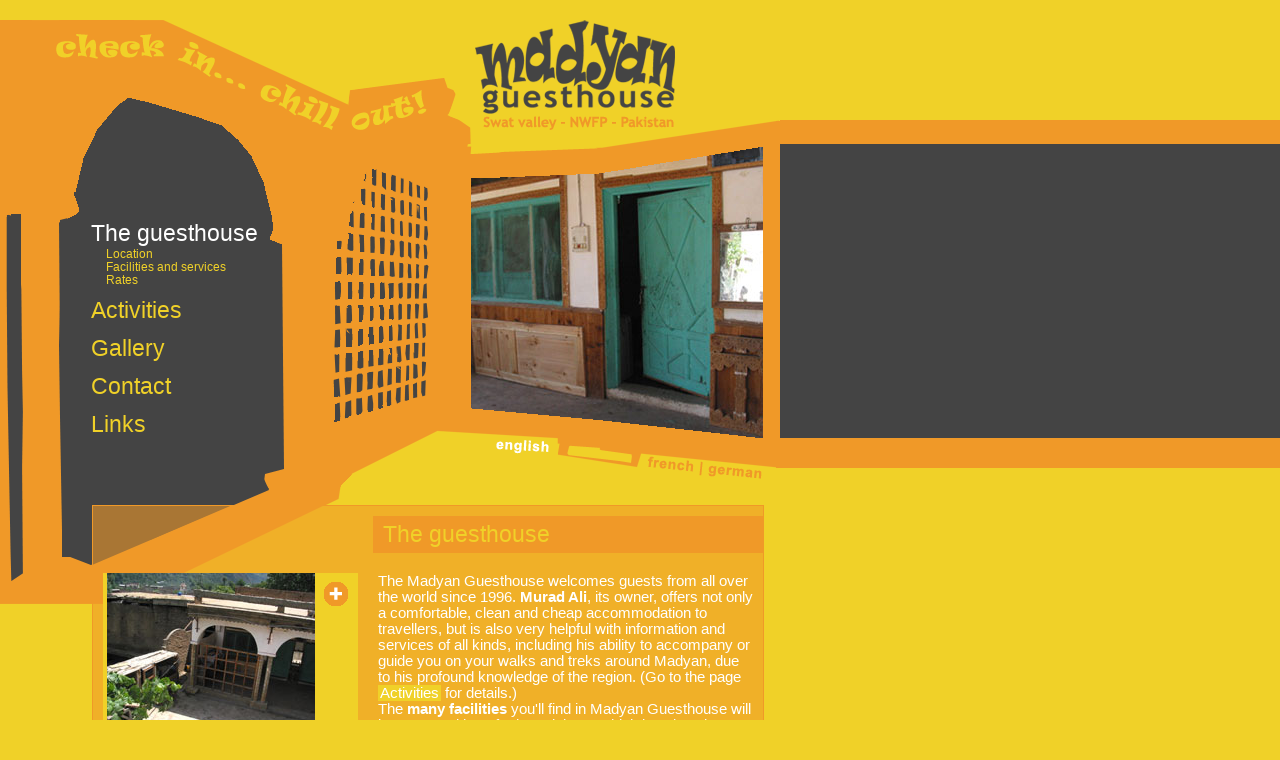

--- FILE ---
content_type: text/html; charset=UTF-8
request_url: http://www.madyanguesthouse.com/_madyan/en/guesthouse.htm
body_size: 6797
content:
<!DOCTYPE html PUBLIC "-//W3C//DTD XHTML 1.0 Transitional//EN" "http://www.w3.org/TR/xhtml1/DTD/transitional.dtd">

<!-- 
*********************************************************
welcome to madyanguesthouse.com codeview
file: guesthouse.htm [en]
author: virtual.passengers / reziprok
webmaster: m. grossniklaus
date: june 2006
place: madyan - swat - kpk - pakistan
company: reziprok - grossniklaus & partner, biel-bienne
written by: adrien golinelli & virtual.passengers
*********************************************************
-->

<html xmlns="http://www.w3.org/1999/xhtml" lang="en" xml:lang="en" dir="ltr">
<head>

<title>Guesthouse | Madyan Guesthouse - Swat - K.P.K. - Pakistan</title>

<link rel="shortcut icon" href="favicon.ico" />

<meta http-equiv="content-type" content="text/html; charset=utf-8" />
<meta name="author" content="virtual.passengers | reziprok - m.grossniklaus | adrien golinelli" />
<meta name="keywords" content="madyan, nwfp, pakistan, swat, guesthouse, accommodation, room, cheap, appartment, private, walking, trekking, fishing, angling, internet, kitchen, kalam, mohedand, view, river, valley" />
<meta name="description" content="The Madyan Guesthouse welcomes guests from all over the world since 1996. Murad Ali, its owner, offers not only a comfortable, clean and cheap accommodation to travellers, but is also very helpful with information and services of all kinds, including his ability to accompany or guide you on your walks and treks around Madyan, due to his profound knowledge of the region. (Go to the page Activities for details.)" />
<meta name="robots" content="index,follow" />
<meta name="revisit-after" content="2 days" />
<meta name="distribution" content="Global" />
<meta name="rating" content="General" />
<meta name="copyright" content="reziprok" />
<meta name="language" content="english" />
<meta name="doc-type" content="Public" />
<meta name="doc-class" content="Completed" />
<meta name="doc-rights" content="Copywritten Work" />
<meta http-equiv="Content-Script-Type" content="text/javascript" />
<meta http-equiv="Content-Style-Type" content="text/css" />

<script type="text/javascript" src="../scripts/scripts.js"></script>

<link rel="stylesheet" href="../css/design_stylesheet.css" />
<link rel="stylesheet" href="../css/template_orange.css" />
<link rel="stylesheet" href="../css/print_stylesheet.css" media="print" />

</head>

<body>
<a name="top" />
<div id="container">
	<div id="header">
		<div id="left">
		<ul>
			<li><a href="guesthouse.htm" title="The guesthouse" class="act">The guesthouse</a>
				<ul>
					<li><a href="#elem2" title="location" onmouseover="changepic('guesthouse','location',1);" onmouseout="changepic('guesthouse','location',0);">Location</a></li>
					<li><a href="#elem4" title="facilities and services" onmouseover="changepic('guesthouse','facilities',1);" onmouseout="changepic('guesthouse','facilities',0);">Facilities and services</a></li>
					<li><a href="#elem7" title="rates" onmouseover="changepic('guesthouse','rates',1);" onmouseout="changepic('guesthouse','rates',0);">Rates</a></li>
				</ul>
			</li>
			<li><a href="activities.htm" title="activities" onmouseover="changepic('guesthouse','activities',1);" onmouseout="changepic('guesthouse','activities',0);">Activities</a></li>
			<li><a href="gallery.htm" title="gallery" onmouseover="changepic('guesthouse','gallery',1);" onmouseout="changepic('guesthouse','gallery',0);">Gallery</a></li>
			<li style="display:none;"><a href="http://www.reziprok.ch/clients/madyanguesthouse/guestbook_en.cfm" title="guestbook" onmouseover="changepic('guesthouse','guestbook',1);" onmouseout="changepic('guesthouse','guestbook',0);">Guestbook</a></li>
			<li><a href="contact.htm" title="contact" onmouseover="changepic('guesthouse','contact',1);" onmouseout="changepic('guesthouse','contact',0);">Contact</a></li>
			<li class="last"><a href="links.htm" title="links" onmouseover="changepic('guesthouse','links',1);" onmouseout="changepic('guesthouse','links',0);">Links</a></li>
		</ul>
		</div>
		<div id="right" style="background:transparent url(../images/template/guesthouse.jpg);">
			<img id="flashreplacement" style="display:none;" alt="" src="../images/template/orange/top-right-top.gif" border="0" usemap="#Map2" />
			<!--<object id="flash" style="display:block;" classid="clsid:D27CDB6E-AE6D-11cf-96B8-444553540000" codebase="http://download.macromedia.com/pub/shockwave/cabs/flash/swflash.cab#version=7,0,19,0" width="340" height="419" title="swat window">
              <param name="movie" value="../images/flash/activities_orange.swf" />
              <param name="quality" value="high" />
			  <param name="loop" value="0" />
              <embed src="../images/flash/activities.swf" quality="high" pluginspage="http://www.macromedia.com/go/getflashplayer" type="application/x-shockwave-flash" width="340" height="419"></embed>
		  	</object> -->
			<img src="../images/template/orange/top-right-bottom-en.gif" alt="" name="lang" border="0" usemap="#Map" /><br />
	  	</div>
		<div style="clear:both;"></div>
		<div id="corner">
			<div id="print">
				<img src="../images/template/print_header.gif" />
			</div>
			<div id="cnt">
				<div id="title">The guesthouse</div>
				<div style="clear:both;"></div>
				<a name="elem1"></a>
				<div class="cont-elem">
					<div class="image-cont">
						<a href="guesthouse1_large.htm#large" title="enlarge"><img src="../images/template/orange/plus.gif" border="0" alt="more" align="right" class="plus" /></a>
						<img src="../images/content/guesthouse_01.jpg" alt="Madyan Guesthouse" width="208" /><br />
						<div style="clear:both;"></div>
						<span>
							A part of Madyan Guesthouse and its veranda.
						</span>
					</div>
						The Madyan Guesthouse welcomes guests from all over the world since 1996. 
						<strong>Murad Ali</strong>, its owner, offers not only a comfortable, clean and cheap accommodation to travellers,
						but is also very helpful with information and services of all kinds, including his ability to accompany or guide you on your walks and treks
						around Madyan, due to his profound knowledge of the region. (Go to the page <a href="activities.htm" title="Activities">Activities</a> for details.)<br/>
						The <strong>many facilities</strong> you'll find in Madyan Guesthouse will leave you without further wishes - which is unique in Madyan at least,
						if not in whole Swat. And there's another small thing which contributes to the exclusivity of Madyan Guesthouse: this is 
						its convenience. Once you are there, you can relax on the large veranda for hours, enjoying the great views 
						over the whole village and the valley. Or as a german traveller pointed it once: <strong>&laquo;Check in... chill out!&raquo;</strong><br />
					<div style="clear:both;"></div>
				</div>
				<a name="elem2"></a>
				<div class="cont-elem">
					<div class="image-cont">
						<a href="guesthouse2_large.htm#large" title="enlarge"><img src="../images/template/orange/plus.gif" border="0" alt="more" align="right" class="plus" /></a>
						<img src="../images/content/guesthouse_02.jpg" alt="view from Madyan Guesthouse" width="208" /><br />
						<div style="clear:both;"></div>
						<span>
							One of the views you can enjoy from Madyan Guesthouse.
						</span>
					</div>
					<div class="subtitle">Location</div>
					Madyan Guesthouse is situated above the main bazaar (Main Road) of <strong>Madyan, Swat, K.P.K. in northern Pakistan</strong>. 
					You can reach Madyan within some hours from Peshawar and 
					Rawalpindi, by surpassing Mt. Malakand and crossing the town of Mingora. From Mingora, the trip to Madyan takes 1&frac12; hours. Minibusses and shared taxis
					start in either direction several times daily. <br/>
					<div style="clear:both;"></div>
					<a name="map"></a>
					<div class="image-cont">
						<a href="map_nwfp_large.htm#large" title="enlarge"><img src="../images/template/orange/plus.gif" border="0" alt="enlarge" align="right" class="plus" /></a>
						<img src="../images/content/map_nwfp.jpg" alt="Map of Swat" width="208" /><br />
						<div style="clear:both;"></div>
						<span>
							Map of Swat (Source: Apa Guide Pakistan).
						</span>
					</div>
					
					If you arrive at the busstop in Madyan, there's a path leading to Madyan Guesthouse:
					Follow Chail Road which starts opposite of the busstop, then continue straight up and finally turn right. (Have a look at 
					the <a href="map_madyan_large.htm" title="map of Madyan">map of Madyan</a>.) You also can meet Murad Ali in <a href="gallery.htm#ad" title="Computer Zone">Computer Zone</a> - this is Suleiman Khan's shop for computers and 
					mobiles. He will guide you home to his guesthouse within few minutes.<p/>
					<div style="clear:both;"></div>
					<a name="elem3"></a>
					<div class="image-cont">
						<a href="guesthouse3_large.htm#large" title="enlarge"><img src="../images/template/orange/plus.gif" border="0" alt="more" align="right" class="plus" /></a>
						<img src="../images/content/guesthouse_03.jpg" alt="Madyan village and Swat" width="208" /><br />
						<div style="clear:both;"></div>
						<span>
							The village of Madyan and the river Swat in the valley of Swat.
						</span>
					</div>
					
					Madyan is situated in the green valley of the river Swat near Bahrain, Kalam and Miandam (please visit 
					our <a href="gallery.htm" title="gallery">gallery</a> to have a look at some pictures). You can visit these villages in daytrips, unless you prefer to
					enjoy the panoramic view over Madyan and its valley while sitting on the veranda of Madyan Guesthouse.
					<p />
					<div style="clear:both;"></div>
				</div>
				
				<a name="elem4"></a>
				<div class="cont-elem">
					<!--SONDERFALL -->
					<div class="image-cont-all">
						<div class="image-cont-inside">
							<a href="guesthouse4_large.htm#large" title="enlarge"><img src="../images/template/orange/plus.gif" border="0" alt="more" align="right" class="plus" /></a>
							<img src="../images/content/guesthouse_04.jpg" alt="double room" width="208" /><br />
							<div style="clear:both;"></div>
							<span>
								The luxurious double room in Madyan Guesthouse.
							</span>
						</div>
						
						<a name="elem5"></a>
						<div class="image-cont-inside">
							<a href="guesthouse5_large.htm#large" title="enlarge"><img src="../images/template/orange/plus.gif" border="0" alt="more" align="right" class="plus" /></a>
							<img src="../images/content/guesthouse_05.jpg" alt="appartment" width="208" /><br />
							<div style="clear:both;"></div>
							<span>
								You can rent this appartment which is situated in the same building as Madyan Guesthouse and which has
								a large, nice courtyard.
							</span>
						</div>
						
						<a name="elem6"></a>
						<div class="image-cont-inside">
							<a href="guesthouse6_large.htm#large" title="enlarge"><img src="../images/template/orange/plus.gif" border="0" alt="more" align="right" class="plus" /></a>
							<img src="../images/content/guesthouse_06.jpg" alt="riverside retreat" width="208" /><br />
							<div style="clear:both;"></div>
							<span>
								The Riverside Retreat, seen from the other side of the Swat.
							</span>
						</div>
						
						
					</div>
					
					<div class="subtitle">Facilities and services</div>
						Madyan Guesthouse offers several kinds of <strong>accommodation</strong>: a luxurious double room, a simple double room, a single room and
						beds in the dormitory. The <strong>bathroom</strong> (western toilet, shower with hot water) is shared by all guests. You can use the <strong>kitchen</strong> for the
						guests any time you want or enjoy the family's meals. We serve delicious, traditionally made meals for breakfast (half-pension) and dinner
						(full-pension).<p/>
						There are four other rooms with attached bathrooms and kitchen to rent in the same building, in which Madyan Guesthouse is located.
						This <strong>appartment</strong> with separate entry has to be rent for at least two month but offers a great opportunity to spend the summer or winter season in cool,
						beautiful Swat.<p/>
						And, there remains the possibility to rent the so-called <strong>'Riverside Retreat'</strong>, a small house with a nice courtyard which is situated
						a few minutes outside the town's centre, next to the river Swat.  Here you can enjoy the wild beauty of the valley and, for sure, nobody will
						disturb you.
						<p/>
						Beside these basic facilities, Madyan Guesthouse offers you the following services: a computer to use with <strong>internet
						access</strong> and the option to watch movies and pakistani videoclips; a washing-machine to use respectively you can have your 
						<strong>laundry</strong> done by the family; the organisation and realisation of <strong>walks, daytrips and treks</strong>, accompanied by guides with profound knowledge of the region,
						overnight stays - if necessary - included; <strong>information and help</strong> of all kind as well as a <strong>library</strong> to freely exchange 
						your books. Thus, Madyan Guesthouse offers you all you need as a traveller to feel well, plus <strong>security</strong> 24 / 24 hours, without
						disturbing your privacy.
						<div style="clear:both;"></div>
						<table class="large">
						<tr>
							<td>
							<strong>Madyan Guesthouse</strong>
							Double rooms (deluxe or simple), single room, dormitory; private kitchen, half-pension, full-pension;
							shared bathroom, 24h hot water;	internet access; laundry; tourist information and tours; free book-exchange;
							security, convenience and nice panoramic views! Clean and cheap.
							</td>
						</tr>
						</table>
						
						<table class="large">
						<tr>
							<td>
							<strong>Appartment to rent</strong>
							Four rooms with attached bathrooms; hot water; kitchen; huge courtyard; separate entry. Plus all services from
							Madyan Guesthouse available (see above), if needed.
							</td>
						</tr>
						</table>
						
						<table class="large">
						<tr>
							<td>
							<strong>Riverside Retreat</strong>
							Two rooms, bathroom, kitchen; self-catering and camping (tent is available); 15 minutes from/to centre of the village;
							fishing. Safe and quiet.
							</td>
						</tr>
						</table>
						
					</div>	
					<div style="clear:both;"></div>
					<a name="elem7"></a>
					<div class="cont-elem">
					
					<div class="subtitle">Rates</div>
					The following indications of the rates are valid from 1<sup>st</sup> of July 2006. 1 US-Dollar corresponds to 
					60 Rupees.<p/>
					
					<table class="large">
						<tr>
							<th colspan="2"></th>
							<th>half-pension*</th>
							<th>full-pension**</th>
						</tr>
						<tr>
							<th class="first">Single room</th>
							<td class="second">300 Rps</td>
							<td class="third">400 Rps</td>
							<td class="fourth">550 Rps</td>
						</tr>
						<tr>
							<th>Double room deluxe</th>
							<td>450 Rps</td>
							<td>550 Rps</td>
							<td>700 Rps</td>
						</tr>
						<tr>
							<th>Double room simple</th>
							<td>350 Rps</td>
							<td>450 Rps</td>
							<td>600 Rps</td>
						</tr>
						<tr>
							<th>Dormitory bed</th>
							<td>150 Rps</td>
							<td>250 Rps</td>
							<td>400 Rps</td>
						</tr>
						<tr>
							<th>Breakfast</th>
							<td colspan="3">100 Rps per person</td>
						</tr>
						<tr>
							<th>Dinner</th>
							<td colspan="3">150 Rps per person</td>
						</tr>
						<tr>
							<th>Laundry</th>
							<td colspan="3">50 Rps per kg</td>
						</tr>
						<tr>
							<th>Internet</th>
							<td colspan="3">Free access per day for all our guests</td>
						</tr>
						<tr>
							<th>Treks</th>
							<td colspan="3">
							300 Rps per half-day. 600 Rps each full day.<br/>
							Trekkings during more than one day include free overnight-accommodation in the mountains (with tent or inside 
							a house) and food. 
							</td>
						</tr>
						</table>
						<strong>* <span style="padding-left:7px;">half-pension</span></strong>: breakfast included.<br />
						<strong>** <span style="padding-left:2px;">full-pension</span></strong>: breakfast and dinner included.<br />
					<div style="clear:both;"></div>
				</div>
				
				<div class="cont-elem">
						<div class="subtitle">How to contact us</div>
						Please contact Murad Ali from Madyan Guesthouse by using our <a href="contact.htm" title="contact form">contact form</a>.
				</div>

			</div>
			
			<div id="ad-elem">
				<span>Madyan yellow pages</span>
				<img src="../images/content/unkle.jpg" alt="mohammed said's general store" align="right" />
				<strong>Madyan Panzar general store</strong>
				<b>Special offers</b><br/>
				Seeds, honey from Swat, hookas, fishing accessories<p/>
				Prop.: <b>Mohammed Said</b>, phone: 0946 780 292<br/>
				Main Bazaar Madyan, Swat, K.P.K., Pakistan.<p/>
				Open daily from 08.00 - 22.00 h<p/>
				<div style="clear:both;"></div>
			</div>
			
			<div id="imp">
				<div>
				copyright 2006-2011 by madyan guesthouse - <script language=javascript>
				document.write("<a hr" + "ef=m" + "ailt" + "o:" + "mu" + "rad@ma" + "dyang" + "uest" + "house." + "com>" + "mu" + "rad@" + "mad" + "yan" + "guestho" + "use" + ".com<" + "/a>" + "")
				 </script>
				 <noscript><a href=mailto:murad[AT]madyanguesthouseDOTcom>murad[AT]madyanguesthouseDOTcom</a></noscript><br />
				developed by <a href="mailto:virtual.passengers@gmail.com" title="virtual.passengers@gmail.com">virtual.passengers</a> - written by <a href="mailto:goli@treenations.org" title="email Adrien">adrien golinelli</a> &amp; virtual.passengers
				</div>
			</div>
			
			<div id="top">
				<a href="#top" title="to the top">to the top</a>
			</div>
				
		</div> 
		
	</div>
</div>

<map name="Map" id="Map">
	<area shape="poly" coords="206,13,262,21,259,37,202,30" href="../fr/guesthouse.htm" alt="french" onmouseover="hilite('en','fr',1,'orange')" onmouseout="hilite('en','fr',0,'orange')" />
	<area shape="poly" coords="269,20,266,37,321,45,326,29" href="../de/guesthouse.htm" alt="german" onmouseover="hilite('en','de',1,'orange')" onmouseout="hilite('en','de',0,'orange')" />
</map>

<map name="Map2" id="Map2"><area shape="rect" coords="36,3,238,111" href="contact.htm" alt="contact" /></map>

<script type="text/javascript">
if (document.getElementById('flash')){
	document.getElementById('flash').style.display='none';
}
else{
	document.getElementById('flashreplacement').style.display='block';
}
</script>

</body>

</html>

--- FILE ---
content_type: text/css
request_url: http://www.madyanguesthouse.com/_madyan/css/design_stylesheet.css
body_size: 1760
content:
/* CSS Document */

body{
	margin:20px 0 0 0;
	padding:0;
	font-size:76%;
	color:#fff;
	font-family:Arial, Helvetica, sans-serif;
}

div#print{
	display:none;
}

div#container{
	font-size:1.2em;
}

div#header{
	width:780px;
}

div#left{
	width:349px;
	height:285px;
	float:left;
	padding-top:200px;
	padding-left:91px;
}

div#left a{
	color:#72b8e9;
	text-decoration:none;
}

div#left a:hover{
	color:#fff;
}

div#left a.act{
	color:#fff;
	text-decoration:none;
}

div#title-large{
	display:none;
}

div#left ul{
	margin:0;
	padding:0;
	font-size:1.6em;
	color:#72b8e9;
	font-family:Arial, Helvetica, sans-serif;
	list-style:none;
}

div#left ul li{
	margin-bottom:11px;
}

div#left ul li ul li.act{
	/*list-style-image:url(../images/template/darkblue/nav-bullet-act.gif);*/
}


div#left ul li.last{
	margin-bottom:0;
}

div#left ul li ul{
	margin:0 0 0 15px;
	padding:0;
	font-size:0.5em;
	color:#72b8e9;
	font-family:Arial, Helvetica, sans-serif;
}

div#left ul li ul li{
	margin-bottom:0px;
}

div#right{
	float:left;
}

div#corner{
	width:780px;
	height:700px;
}

div#cnt{
	margin-left:92px;
	margin-bottom:20px;
	width:670px;
}

div#title{
	float:right;
	margin:10px 0 20px 0;
	padding:5px 5px 5px 10px;
	width:375px;
	font-size:1.6em;
}

div#cnt div.cont-elem{
	padding-left:10px;
	margin-bottom:45px;
	padding-right:10px;
}


div#cnt div.cont-elem table{
	padding:0;
	margin:0;
	border-collapse:collapse;
	border-style:none;
}

div#cnt div.cont-elem table.small{
	width:370px;
}

div#cnt div.cont-elem table.large{
	width:647px;
	display:block;
	margin-bottom:10px;
}

div#cnt div.cont-elem table.large td strong{
	margin-bottom:10px;
	display:block;
}

div#cnt div.cont-elem table th,div#cnt div.cont-elem table td{
	padding:5px 0 5px 5px;
	border-bottom:1px solid #72b8e9;
	text-align:left;
}

div#cnt div.cont-elem table.large tr th.first{
	width:170px;
}

div#cnt div.cont-elem table.large tr td.second{
	width:90px;
}


div#cnt div.cont-elem a{
	padding:0 2px 0 2px;
	text-decoration:none;
}

div#cnt div.cont-elem div.image-cont,div#cnt div.cont-elem div.gallery-ov div.image-cont-gallery{
	float:left;
	width:255px;
	margin:0 20px 10px 0;
}

div#cnt div.cont-elem div.gallery-ov div.image-cont-gallery{
	float:left;
	width:255px;
	margin:0 10px 10px 0;
}

div#cnt div.cont-elem div.image-cont-inside{
	margin:0 0 10px 0;
}

div#cnt div.cont-elem div.image-cont-all{
	float:left;
	width:255px;
	margin:0 20px 10px 0;
}

div#cnt div.cont-elem div.image-cont-large{
	float:left;
	width:630px;
	margin:10px 10px 10px 0;
}

div#cnt div.cont-elem div.subtitle{
	font-weight:bold;
	margin-bottom:15px;
}

div#cnt div.cont-elem div.subsubtitle{
	font-weight:bold;
	margin-bottom:15px;
}


div.image-cont span,div.image-cont-inside span{
	display:block;
	padding:5px;
	font-weight:bold;
	width:208px;
	font-size:0.8em;
}

div#cnt div.cont-elem div.image-cont-large span{
	display:block;
	padding:5px;
	font-weight:bold;
	width:560px;
	font-size:0.8em;
}

div#cnt div.cont-elem div.image-cont-all div.image-cont-inside img.plus,div#cnt div.cont-elem div.image-cont img.plus,div#cnt div.cont-elem div.image-cont-large img.plus,div#cnt div.cont-elem div.gallery-ov img.plus{
	margin:8px 8px 0 0;
}

div#ad-elem{
	margin-left:92px;
	margin-bottom:15px;
	width:650px;
	padding:10px;
}

div#ad-elem a{
	padding:0 2px 0 2px;
	text-decoration:none;
	color:#fff;
}

div#ad-elem span{
	font-size:0.75em;
	display:block;
	margin-bottom:15px;
}

div#ad-elem strong{
	font-size:1.3em;
	display:block;
	margin-bottom:15px;
}

div#ad-elem img{
	margin-left:70px;
}

div#imp{
	margin-left:92px;
	margin-bottom:10px;
	width:670px;
	padding-bottom:10px;
	font-size:0.75em;
}

div#imp div{
	margin-left:10px;
}

div#top{
	margin-left:102px;
	margin-bottom:20px;
	width:670px;
	font-size:0.75em;
}

div#imp a,div#top a{
	color:white;
	text-decoration:underline;
	padding:0 2px 0 2px;
}

div#imp a:hover,div#top a:hover{
	color:white;
	text-decoration:none;
}

div#cnt div.cont-elem div.gallery-ov{
	float:left;
	margin-top:15px;
}

div#cnt div.cont-elem div.gallery-ov-ov{
	float:left;
	margin-top:15px;
	margin-right:10px;
	width:208px;
}

div#cnt div.cont-elem div.gallery-ov-ov-last{
	float:left;
	margin-top:15px;
	width:208px;
}

div#cnt div.cont-elem div.gallery-ov-ov table,div#cnt div.cont-elem div.gallery-ov-ov-last table{
	width:208px;
}

div#cnt div.cont-elem div.gallery-ov-ov table tr td,div#cnt div.cont-elem div.gallery-ov-ov-last table tr td{
	font-weight:bold;
	font-size:0.8em;
	padding:5px;
	vertical-align:top;
	height:45px;
}

div#cnt div.cont-elem div.gallery-ov span,div#cnt div.cont-elem div.gallery-ov-ov span,div#cnt div.cont-elem div.gallery-ov-ov-last span{
	display:block;
	padding:5px;
	font-weight:bold;
	font-size:0.8em;
}

div#cnt div.cont-elem div.gallery-ov div.image-cont-galery img{
	display:block;
}

div#cnt div.cont-elem div.buttons{
	float:right;
}

div#cnt div.cont-elem div.buttons a:hover{
	background-color:transparent;
}

/* contact form */

table{
	width:100%;
}

table th{
	text-align:left;
	height:30px;
}

table th.right{
	text-align:left;
	height:30px;
	padding-left:15px;
}

table td.firstcell,table td.secondcell{
	height:30px;
	padding-left:0px;
	width:25%;
}

table td.thirdcell{
	height:30px;
	padding-left:15px;
	width:50%;
}

table td input[text]{
}

table td .noborder{
	border-style:none;
	border:0px;
	width:152px;
	margin-right:7px;
	height:17px;
	padding-top:3px;
	padding-left:3px;
}

table td select.noborder{
	border:0;
	border-style:none;
	width:155px;
	margin-right:7px;
	height:17px;
	padding-top:3px;
}

table td input[checkbox]{
	border:0;
	border-style:none;
	margin-right:7px;
	width:auto;
}

table td input.check{
	width:auto;
}

table td input.btndate{
	border:0;
	width:65px;
	height:20px;
	cursor:hand;
}

table td input.flddate{
	width:75px;
	border-style:none;
}

table td input.persons{
	width:60px;
	height:17px;
	padding:0;	
	padding-top:3px;
	padding-left:3px;
}

table td textarea{
	width:95%;
	height:102px;
	padding:0;	
	padding-left:3px;
	font-family:Arial, Helvetica, sans-serif;
}

table td input.submit{
	border:0;
	width:63px;
	font-weight:bold;
	height:20px;
	cursor:hand;
	margin-right:0;
	margin-left:40px;
}


--- FILE ---
content_type: text/css
request_url: http://www.madyanguesthouse.com/_madyan/css/template_orange.css
body_size: 511
content:
body{
	background:#f0d128 url(../images/template/orange/bg.gif) top left repeat-x;
}

div#left{
	background:#444444 url(../images/template/orange/top-left.gif) top left no-repeat;
}

div#left a{
	color:#f0d128;
}

div#cnt div.cont-elem table{
	background-color:#f09928;
}

div#cnt div.cont-elem table th,div#cnt div.cont-elem table td{
	border-bottom:1px solid #f0b028;
}

div#corner{
	background:url(../images/template/orange/bottom.gif) top left no-repeat;
}

div#cnt{
	background:#f0b028 url(../images/template/orange/bottom-head.gif) top left no-repeat;
}

div#title,div#title-large{
	background-color:#f09928;
	color:#f0d128;
}


div#cnt div.cont-elem div.image-cont,div#cnt div.cont-elem div.image-cont-large,div.image-cont-inside{
	background-color:#f0d128;
}

div#cnt div.cont-elem div.image-cont span,div#cnt div.cont-elem div.image-cont-large span,div.image-cont-inside{
	color:#f09928;
}

div#cnt div.cont-elem a{
	background-color:#f0d128;
	color:#fff;
}

div#cnt div.cont-elem a:hover{
	background-color:#f09928;
}

div#ad-elem{
	border:1px solid #f09928;
	background-color:#f09928;
}

div#ad-elem a{
	background-color:#f0b028;
}

div#ad-elem a:hover{
	background-color:#f0d128;
}

div#ad-elem strong{
	color:#f0d128;
}

div#imp a:hover,div#top a:hover{
	background-color:#f09928;
}

div#cnt{
	border:1px solid #f09928;
}

div#imp{
	border-bottom:1px solid #f09928;
}

div.subsubtitle{
	color:#;
}


--- FILE ---
content_type: text/css
request_url: http://www.madyanguesthouse.com/_madyan/css/print_stylesheet.css
body_size: 1603
content:
/* CSS Document */

body{
	font-size:76%;
	color:#000;
	font-family:Arial, Helvetica, sans-serif;
}

form{
	display:none;
}

div#do-not-display{
	display:none;
}

div#print{
	display:block;
}

div#container{
	font-size:1.2em;
}

div#header{
	width:100%;
}

div#left{
	display:none;
}

div#right{
	display:none;
}

div#corner{
	width:100%;
}

div#cnt{
	margin:0;
	margin-bottom:20px;
	width:100%;
	padding:0;
	border:none;
}

div#title{
	float:right;
	margin:10px 0 20px 0;
	padding:5px 5px 5px 10px;
	width:100%;
	font-size:1.6em;
}

div#cnt div.cont-elem{
	padding-left:10px;
	margin-bottom:45px;
	padding-right:10px;
}


div#cnt div.cont-elem table{
	padding:0;
	margin:0;
	border-collapse:collapse;
	border-style:none;
}

div#cnt div.cont-elem table.small{
	width:370px;
}

div#cnt div.cont-elem table.large{
	width:647px;
	display:block;
	margin-bottom:10px;
}

div#cnt div.cont-elem table.large td strong{
	margin-bottom:10px;
	display:block;
}

div#cnt div.cont-elem table th,div#cnt div.cont-elem table td{
	padding:5px 0 5px 5px;
	border-bottom:1px solid #72b8e9;
	text-align:left;
}

div#cnt div.cont-elem table.large tr th.first{
	width:170px;
}

div#cnt div.cont-elem table.large tr td.second{
	width:90px;
}


div#cnt div.cont-elem a{
	padding:0 2px 0 2px;
	text-decoration:none;
}

div#cnt div.cont-elem div.image-cont,div#cnt div.cont-elem div.gallery-ov div.image-cont-gallery{
	float:left;
	width:255px;
	margin:0 20px 10px 0;
}

div#cnt div.cont-elem div.gallery-ov div.image-cont-gallery{
	float:left;
	width:255px;
	margin:0 10px 10px 0;
}

div#cnt div.cont-elem div.image-cont-inside{
	margin:0 0 10px 0;
}

div#cnt div.cont-elem div.image-cont-all{
	float:left;
	width:255px;
	margin:0 20px 10px 0;
}

div#cnt div.cont-elem div.image-cont-large{
	float:left;
	width:630px;
	margin:10px 10px 10px 0;
}

div#cnt div.cont-elem div.subtitle{
	font-weight:bold;
	margin-bottom:15px;
}

div#cnt div.cont-elem div.subsubtitle{
	font-weight:bold;
	margin-bottom:15px;
}


div.image-cont span,div.image-cont-inside span{
	display:block;
	padding:5px;
	font-weight:bold;
	width:208px;
	font-size:0.8em;
}

div#cnt div.cont-elem div.image-cont-large span{
	display:block;
	padding:5px;
	font-weight:bold;
	width:560px;
	font-size:0.8em;
}

div#cnt div.cont-elem div.image-cont-all div.image-cont-inside img.plus,div#cnt div.cont-elem div.image-cont img.plus,div#cnt div.cont-elem div.image-cont-large img.plus,div#cnt div.cont-elem div.gallery-ov img.plus{
	display:none;
}

div#ad-elem{
	display:none;
}

div#ad-elem a{
	padding:0 2px 0 2px;
	text-decoration:none;
	color:#fff;
}

div#title-large{
	display:block;
	margin:10px 0 20px 0;
	padding:5px 0 5px 10px;
	width:100%;
	font-size:1.6em;
}

div#ad-elem span{
	font-size:0.75em;
	display:block;
	margin-bottom:15px;
}

div#ad-elem strong{
	font-size:1.3em;
	display:block;
	margin-bottom:15px;
}

div#ad-elem img{
	margin-left:70px;
}

div#imp{
	margin-left:0;
	margin-bottom:10px;
	width:670px;
	padding-bottom:10px;
	font-size:0.75em;
	border:none;
}

div#imp div{
	margin-left:10px;
}

div#top{
	margin-left:102px;
	margin-bottom:20px;
	width:670px;
	font-size:0.75em;
}

div#imp a,div#top a{
	color:white;
	text-decoration:underline;
	padding:0 2px 0 2px;
}

div#top a{
	display:none;
}

div#imp a:hover,div#top a:hover{
	color:white;
	text-decoration:none;
}

div#cnt div.cont-elem div.gallery-ov{
	float:left;
	margin-top:15px;
}

div#cnt div.cont-elem div.gallery-ov-ov{
	float:left;
	margin-top:15px;
	margin-right:10px;
	width:198px;
}

div#cnt div.cont-elem div.gallery-ov-ov-last{
	float:left;
	margin-top:15px;
	width:198px;
}

div#cnt div.cont-elem div.gallery-ov-ov table,div#cnt div.cont-elem div.gallery-ov-ov-last table{
	width:208px;
}

div#cnt div.cont-elem div.gallery-ov-ov table tr td,div#cnt div.cont-elem div.gallery-ov-ov-last table tr td{
	font-weight:bold;
	font-size:0.8em;
	padding:5px;
	vertical-align:top;
	height:45px;
}

div#cnt div.cont-elem div.gallery-ov span,div#cnt div.cont-elem div.gallery-ov-ov span,div#cnt div.cont-elem div.gallery-ov-ov-last span{
	display:block;
	padding:5px;
	font-weight:bold;
	font-size:0.8em;
}

div#cnt div.cont-elem div.gallery-ov div.image-cont-galery img{
	display:block;
}

div#cnt div.cont-elem div.buttons{
	float:right;
}

div#cnt div.cont-elem div.buttons a:hover{
	background-color:transparent;
}

/* contact form */

table{
	width:100%;
}

table th{
	text-align:left;
	height:30px;
}

table th.right{
	text-align:left;
	height:30px;
	padding-left:15px;
}

table td.firstcell,table td.secondcell{
	height:30px;
	padding-left:0px;
	width:25%;
}

table td.thirdcell{
	height:30px;
	padding-left:15px;
	width:50%;
}

table td input[text]{
}

table td .noborder{
	border-style:none;
	border:0px;
	width:152px;
	margin-right:7px;
	height:17px;
	padding-top:3px;
	padding-left:3px;
}

table td select.noborder{
	border:0;
	border-style:none;
	width:155px;
	margin-right:7px;
	height:17px;
	padding-top:3px;
}

table td input[checkbox]{
	border:0;
	border-style:none;
	margin-right:7px;
	width:auto;
}

table td input.check{
	width:auto;
}

table td input.btndate{
	border:0;
	width:63px;
	height:20px;
	cursor:hand;
}

table td input.flddate{
	width:70px;
	border-style:none;
}

table td input.persons{
	width:60px;
	height:17px;
	padding:0;	
	padding-top:3px;
	padding-left:3px;
}

table td textarea{
	width:95%;
	height:102px;
	padding:0;	
	padding-left:3px;
	font-family:Arial, Helvetica, sans-serif;
}

table td input.submit{
	border:0;
	width:63px;
	font-weight:bold;
	height:20px;
	cursor:hand;
	margin-right:0;
	margin-left:40px;
}


--- FILE ---
content_type: application/javascript
request_url: http://www.madyanguesthouse.com/_madyan/scripts/scripts.js
body_size: 1311
content:
function correctPNG() 
{
	for(var i=0; i<document.images.length; i++)
	{
		var img = document.images[i]
		var imgName = img.src.toUpperCase()
		if (imgName.substring(imgName.length-3, imgName.length) == "PNG")
		{
			var imgID = (img.id) ? "id='" + img.id + "' " : ""
			var imgClass = (img.className) ? "class='" + img.className + "' " : ""
			var imgTitle = (img.title) ? "title='" + img.title + "' " : "title='" + img.alt + "' "
			var imgStyle = "display:inline-block;" + img.style.cssText 
			if (img.align == "left") imgStyle = "float:left;" + imgStyle
				if (img.align == "right") imgStyle = "float:right;" + imgStyle
			if (img.parentElement.href) imgStyle = "cursor:hand;" + imgStyle                        
			var strNewHTML = "<span " + imgID + imgClass + imgTitle
			+ " style=\"" + "width:" + img.width + "px; height:" + img.height + "px;" + imgStyle + ";"
			+ "filter:progid:DXImageTransform.Microsoft.AlphaImageLoader"
			+ "(src=\'" + img.src + "\', sizingMethod='scale');\"></span>" 
			img.outerHTML = strNewHTML
			i = i-1
		}
	}
}
window.attachEvent("onload", correctPNG);
//window.attachEvent("onload", PreloadImages());

function hilite(orig,lang,state,template){
	var original = 'top-right-bottom-'+orig+'.gif';
	var over = 'top-right-bottom-'+lang+'.gif';
	
	if(state==1){
		document.images['lang'].src='/_madyan/images/template/'+template+'/'+over;}
	else{
		document.images['lang'].src='/_madyan/images/template/'+template+'/'+original;}
}



function changepic(from,to,state){
	if (document.getElementById('flash')){
		document.getElementById('flashreplacement').style.display='block';}
	
	path = '../images/template/';
	if (state==1){
			if (document.getElementById('flash')){
				document.getElementById('flash').style.display='none';								
			}
		document.getElementById('flashreplacement').style.display='block';
		document.getElementById('right').style.backgroundImage='url('+path+to+'.jpg)';
		}
	else{
		document.getElementById('right').style.backgroundImage='url('+path+from+'.jpg)';
			if (document.getElementById('flash')){
				document.getElementById('flash').style.display='block';
				document.getElementById('flashreplacement').style.display='none';
			}
		}
}

window.status = 'Madyan Guesthouse - Swat - N.W.F.P. - Northern Pakistan';

function checkform(lang){
	if(lang=='e'){
		text = 'please fill in the required* fields';
		}
	else if(lang == 'd'){
		text = 'Bitte fuellen Sie alle obligatorischen* Felder aus';
		}
	else if(lang=='f'){
		text = 'Veuillez remplir les champs obligatoires*';
		}
	
	if(document.forms[0].name.value=='' || document.forms[0].mail.value==''){
		alert(text);
		return false;
	}
	else
		return true;
}